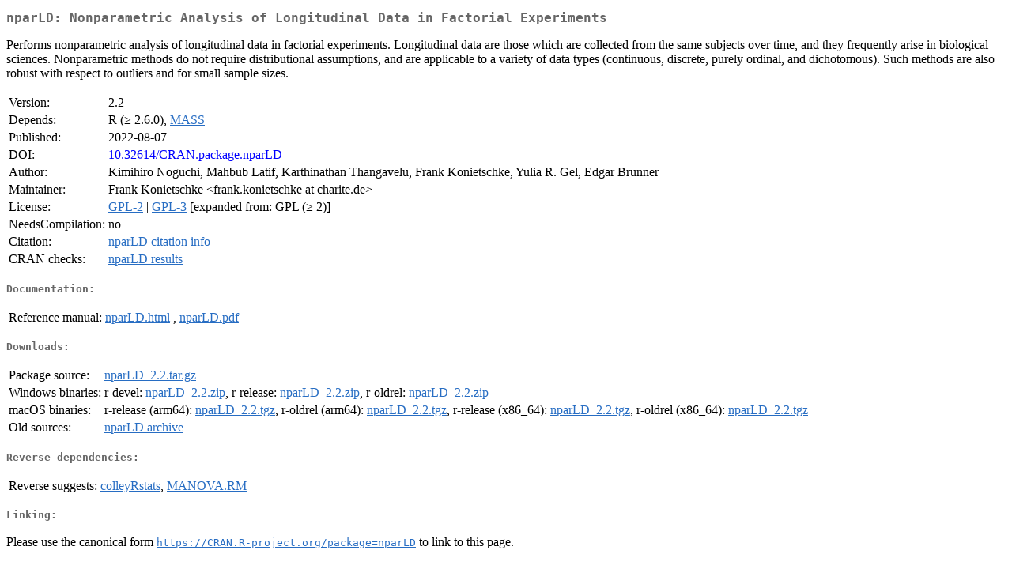

--- FILE ---
content_type: text/html; charset=UTF-8
request_url: https://cran.itam.mx/web/packages/nparLD/index.html
body_size: 5473
content:
<!DOCTYPE html>
<html>
<head>
<title>CRAN: Package nparLD</title>
<link rel="canonical" href="https://CRAN.R-project.org/package=nparLD"/>
<link rel="stylesheet" type="text/css" href="../../CRAN_web.css" />
<meta http-equiv="Content-Type" content="text/html; charset=utf-8" />
<meta name="viewport" content="width=device-width, initial-scale=1.0, user-scalable=yes"/>
<meta name="DC.identifier" content="https://CRAN.R-project.org/package=nparLD" />
<meta name="DC.publisher" content="Comprehensive R Archive Network (CRAN)" />
<meta name="twitter:card" content="summary" />
<meta property="og:title" content="nparLD: Nonparametric Analysis of Longitudinal Data in Factorial Experiments" />
<meta property="og:description" content="Performs nonparametric analysis of longitudinal data in factorial experiments. Longitudinal data are those which are collected from the same subjects over time, and they frequently arise in biological sciences. Nonparametric methods do not require distributional assumptions, and are applicable to a variety of data types (continuous, discrete, purely ordinal, and dichotomous). Such methods are also robust with respect to outliers and for small sample sizes." />
<meta property="og:image" content="https://CRAN.R-project.org/CRANlogo.png" />
<meta property="og:type" content="website" />
<meta property="og:url" content="https://CRAN.R-project.org/package=nparLD" />
<style type="text/css">
  table td { vertical-align: top; }
</style>
</head>
<body>
<div class="container">
<h2>nparLD: Nonparametric Analysis of Longitudinal Data in Factorial
Experiments</h2>
<p>Performs nonparametric
        analysis of longitudinal data in factorial experiments.
        Longitudinal data are those which are collected from the same
        subjects over time, and they frequently arise in biological
        sciences. Nonparametric methods do not require distributional
        assumptions, and are applicable to a variety of data types
        (continuous, discrete, purely ordinal, and dichotomous).  Such
        methods are also robust with respect to outliers and for small
        sample sizes.</p>
<table>
<tr>
<td>Version:</td>
<td>2.2</td>
</tr>
<tr>
<td>Depends:</td>
<td>R (&ge; 2.6.0), <a href="../MASS/index.html"><span class="CRAN">MASS</span></a></td>
</tr>
<tr>
<td>Published:</td>
<td>2022-08-07</td>
</tr>
<tr>
<td>DOI:</td>
<td><a href="https://doi.org/10.32614/CRAN.package.nparLD">10.32614/CRAN.package.nparLD</a></td>
</tr>
<tr>
<td>Author:</td>
<td>Kimihiro Noguchi, Mahbub Latif, Karthinathan Thangavelu,
        Frank Konietschke, Yulia R. Gel, Edgar Brunner</td>
</tr>
<tr>
<td>Maintainer:</td>
<td>Frank Konietschke  &#x3c;&#x66;&#x72;&#x61;&#x6e;&#x6b;&#x2e;&#x6b;&#x6f;&#x6e;&#x69;&#x65;&#x74;&#x73;&#x63;&#x68;&#x6b;&#x65;&#x20;&#x61;&#x74;&#x20;&#x63;&#x68;&#x61;&#x72;&#x69;&#x74;&#x65;&#x2e;&#x64;&#x65;&#x3e;</td>
</tr>
<tr>
<td>License:</td>
<td><a href="../../licenses/GPL-2"><span class="CRAN">GPL-2</span></a> | <a href="../../licenses/GPL-3"><span class="CRAN">GPL-3</span></a> [expanded from: GPL (&ge; 2)]</td>
</tr>
<tr>
<td>NeedsCompilation:</td>
<td>no</td>
</tr>
<tr>
<td>Citation:</td>
<td><a href="citation.html"><span class="CRAN">nparLD citation info</span></a> </td>
</tr>
<tr>
<td>CRAN&nbsp;checks:</td>
<td><a href="../../checks/check_results_nparLD.html"><span class="CRAN">nparLD results</span></a></td>
</tr>
</table>
<h4>Documentation:</h4>
<table>
<tr>
<td>Reference&nbsp;manual:</td>
<td>
 <a href="refman/nparLD.html"><span class="CRAN">nparLD.html</span></a> ,  <a href="nparLD.pdf"><span class="CRAN">nparLD.pdf</span></a> 
</td>
</tr>
</table>
<h4>Downloads:</h4>
<table>
<tr>
<td> Package&nbsp;source: </td>
<td> <a href="../../../src/contrib/nparLD_2.2.tar.gz"> <span class="CRAN"> nparLD_2.2.tar.gz </span> </a> </td>
</tr>
<tr>
<td> Windows&nbsp;binaries: </td>
<td> r-devel: <a href="../../../bin/windows/contrib/4.6/nparLD_2.2.zip"><span class="CRAN">nparLD_2.2.zip</span></a>, r-release: <a href="../../../bin/windows/contrib/4.5/nparLD_2.2.zip"><span class="CRAN">nparLD_2.2.zip</span></a>, r-oldrel: <a href="../../../bin/windows/contrib/4.4/nparLD_2.2.zip"><span class="CRAN">nparLD_2.2.zip</span></a> </td>
</tr>
<tr>
<td> macOS&nbsp;binaries: </td>
<td> r-release (arm64): <a href="../../../bin/macosx/big-sur-arm64/contrib/4.5/nparLD_2.2.tgz"><span class="CRAN">nparLD_2.2.tgz</span></a>, r-oldrel (arm64): <a href="../../../bin/macosx/big-sur-arm64/contrib/4.4/nparLD_2.2.tgz"><span class="CRAN">nparLD_2.2.tgz</span></a>, r-release (x86_64): <a href="../../../bin/macosx/big-sur-x86_64/contrib/4.5/nparLD_2.2.tgz"><span class="CRAN">nparLD_2.2.tgz</span></a>, r-oldrel (x86_64): <a href="../../../bin/macosx/big-sur-x86_64/contrib/4.4/nparLD_2.2.tgz"><span class="CRAN">nparLD_2.2.tgz</span></a> </td>
</tr>
<tr>
<td> Old&nbsp;sources: </td>
<td> <a href="https://CRAN.R-project.org/src/contrib/Archive/nparLD"> <span class="CRAN"> nparLD archive </span> </a> </td>
</tr>
</table>
<h4>Reverse dependencies:</h4>
<table>
<tr>
<td>Reverse&nbsp;suggests:</td>
<td><a href="../colleyRstats/index.html"><span class="CRAN">colleyRstats</span></a>, <a href="../MANOVA.RM/index.html"><span class="CRAN">MANOVA.RM</span></a></td>
</tr>
</table>
<h4>Linking:</h4>
<p>Please use the canonical form
<a href="https://CRAN.R-project.org/package=nparLD"><span class="CRAN"><samp>https://CRAN.R-project.org/package=nparLD</samp></span></a>
to link to this page.</p>
</div>
</body>
</html>
